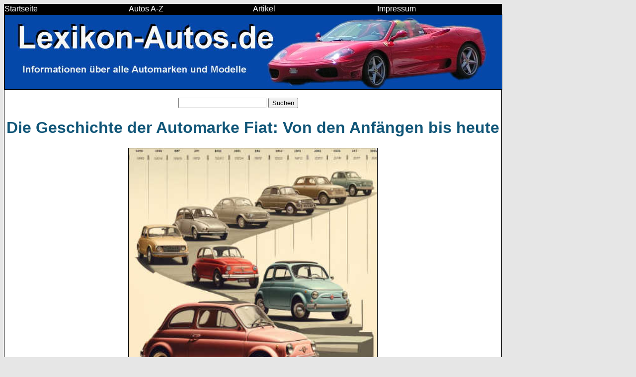

--- FILE ---
content_type: text/html
request_url: https://www.lexikon-autos.de/artikel-die-geschichte-der-automarke-fiat.shtml
body_size: 3124
content:
<!DOCTYPE html>
<html lang="de">
<head>
<meta charset="ISO-8859-1">
<title>Die Geschichte der Automarke Fiat: Von den Anfängen bis heute</title>
<meta name="description" content="Die Geschichte der Automarke Fiat - Von den Anfängen bis heute. Erfahren Sie mehr über die Entwicklung und die wichtigsten Meilensteine der Marke Fiat.">


<script async src="https://pagead2.googlesyndication.com/pagead/js/adsbygoogle.js?client=ca-pub-9719579052270766"
     crossorigin="anonymous"></script>
<meta name="viewport" content="width=device-width, initial-scale=1.0">
<link rel="shortcut icon" href="https://www.lexikon-autos.de/favicon.png" type="image/x-icon">


 <style>
        /* Alle Verlinkungen in Schwarz */
        a {
            color: black;
        }

/* Alle Bilder zentriert mit max. Breite von 500px und Bildrand */
img {
    display: block;
    margin: 0 auto; /* Zentrieren */
    max-width: 500px; /* Maximale Breite */
    width: 100%; /* FÃ¼llt den verfÃ¼gbaren Platz aus */
    height: auto; /* Passt die HÃ¶he proportional an */
    border: 1px solid black; /* Bildrand */
}

/* CSS fÃ¼r das spezielle Bild mit maximaler Breite von 1000px */
.special-image {
    display: block;
    margin: 0 auto; /* Zentrieren */
    max-width: 1000px; /* Spezielle maximale Breite */
    width: 100%; /* FÃ¼llt den verfÃ¼gbaren Platz aus */
    height: auto; /* Passt die HÃ¶he proportional an */
    border: 1px solid black; /* Bildrand */
}

        /* Generelle Schriftart auf Verdana setzen */
        body {
            font-family: Verdana, sans-serif;
        }

        /* CSS-Stil fÃ¼r Ãœberschriften h1 bis h5 */
        h1, h2, h3, h4, h5 {
            color: #115678;
            text-align: center; /* Zentrierung der Ãœberschriften */
        }
   
        /* Allgemeine SchriftgrÃ¶ÃŸe fÃ¼r Desktop */
        body {
            font-size: 16px;
        }

        /* Media Query fÃ¼r MobilgerÃ¤te mit einer Bildschirmbreite von maximal 768px */
        @media (max-width: 768px) {
            body {
                font-size: 14px;
            }
        }
    </style>

</head>

<body bgcolor="#E6E6E6">

<div style="max-width: 1000px; width: 100%; border: 1px solid black; background-color: black; display: flex;">
    <a href="https://www.lexikon-autos.de/index.shtml" style="flex: 1; text-decoration: none;">
        <font color="white">Startseite</font>
    </a>
    <a href="https://www.lexikon-autos.de/a-z.shtml" style="flex: 1; text-decoration: none;">
        <font color="white">Autos A-Z</font>
    </a>
    <a href="https://www.lexikon-autos.de/artikel.shtml" style="flex: 1; text-decoration: none;">
        <font color="white">Artikel</font>
    </a>
    <a href="https://www.lexikon-autos.de/impressum.shtml" style="flex: 1; text-decoration: none;">
        <font color="white">Impressum</font>
    </a>
</div>

<div style="max-width: 1000px; width: 100%; border: 1px solid black; background-color: white;">
<img src="https://www.lexikon-autos.de/autos-logo.jpg" alt="alle Autos Automarken Automobile A-Z" class="special-image">
<p>
<div style="max-width: 300px; width: 60%; border: 0px solid white; background-color: white; margin-left: auto; margin-right: auto;">
<form class="suchformular" action="suche.php" method="get">
    <input type="text" name="suchbegriff" placeholder="">
    <button type="submit">Suchen</button>
</form>
</div>

<h1>Die Geschichte der Automarke Fiat: Von den Anfängen bis heute</h1>
<img src="artikel-die-geschichte-der-automarke-fiat.jpg" alt="Bild zum Artikel">
<p>
<p>Fiat, eine Abkürzung für "Fabbrica Italiana Automobili Torino", ist eine der bekanntesten Automarken Italiens und hat eine lange und faszinierende <a href="https://www.geschichte-kinder.de"><u>Geschichte</u></a>. Seit ihrer Gründung im Jahr 1899 hat sich die Marke stetig weiterentwickelt und viele wichtige Meilensteine erreicht.</p>

<h2>Die Anfänge: 1899-1910</h2>
<p>Fiat wurde am 11. Juli 1899 von einer Gruppe von Investoren gegründet, darunter Giovanni Agnelli, der später eine zentrale Rolle im Unternehmen spielen sollte. Das erste Fahrzeug, der Fiat 3½ HP, wurde im Jahr 1900 produziert. Fiat etablierte sich schnell als führender Hersteller in der italienischen Automobilindustrie.</p>

<h2>Zwischenkriegszeit und Expansion: 1910-1945</h2>
<p>In den folgenden Jahrzehnten expandierte Fiat kontinuierlich. Während des Ersten Weltkriegs stellte das Unternehmen seine Produktion auf militärische Fahrzeuge um. Nach dem Krieg erlebte Fiat eine Phase des Wachstums und der Innovation. In den 1920er und 1930er Jahren führte Fiat mehrere erfolgreiche Modelle ein, darunter den Fiat 500 "Topolino", der 1936 auf den Markt kam und schnell zu einem Symbol für erschwingliche Mobilität wurde.</p>

<h2>Nachkriegszeit und Wirtschaftswunder: 1945-1970</h2>
<p>Nach dem Zweiten Weltkrieg spielte Fiat eine entscheidende Rolle im italienischen Wirtschaftswunder. Modelle wie der Fiat 500 und der Fiat 600 wurden zu Ikonen der Massenmotorisierung in Europa. Der Fiat 500, der 1957 neu aufgelegt wurde, war besonders erfolgreich und wurde zum Inbegriff des italienischen Kleinwagens.</p>

<h2>Innovationen und Herausforderungen: 1970-2000</h2>
<p>In den 1970er und 1980er Jahren führte Fiat mehrere innovative Modelle ein, darunter den Fiat 127 und den Fiat Uno. Diese Fahrzeuge waren für ihre Effizienz und ihr praktisches Design bekannt. Allerdings sah sich das Unternehmen auch mit wirtschaftlichen Herausforderungen und Qualitätsproblemen konfrontiert. Trotz dieser Schwierigkeiten gelang es Fiat, durch neue Modelle und technische Innovationen wettbewerbsfähig zu bleiben.</p>

<h2>Moderne Ära und globale Expansion: 2000-heute</h2>
<p>Im neuen Jahrtausend setzte Fiat auf eine globale Expansionsstrategie und fusionierte 2009 mit Chrysler, um die Fiat Chrysler Automobiles (FCA) zu bilden. Diese Fusion ermöglichte es Fiat, auf dem nordamerikanischen Markt Fuß zu fassen und seine Produktpalette zu erweitern. Zu den erfolgreichen Modellen dieser Zeit gehören der neu aufgelegte Fiat 500, der Fiat Panda und der Fiat Tipo. Im Jahr 2021 fusionierte FCA mit der PSA-Gruppe, um Stellantis zu gründen, einen der größten Automobilkonzerne der Welt.</p>

<h2>Fiat heute</h2>
<p>Heute ist Fiat eine Marke, die für ihre Vielseitigkeit, Innovation und ihr italienisches Erbe geschätzt wird. Mit einer breiten Palette von Fahrzeugen, die von praktischen Stadtwagen bis hin zu stilvollen Crossovern reichen, bleibt Fiat eine bedeutende Kraft in der globalen Automobilindustrie. Die Marke setzt weiterhin auf Nachhaltigkeit und Innovation, um den Herausforderungen der Zukunft gerecht zu werden.</p>

<p>Von den bescheidenen Anfängen in Turin bis hin zu einem globalen Automobilgiganten hat Fiat eine beeindruckende Reise hinter sich. Die Marke hat immer wieder gezeigt, dass sie sich anpassen und neu erfinden kann, um den sich ständig ändernden Anforderungen des Automobilmarktes gerecht zu werden.</p>


<hr>
<a href="https://www.tiere-tierarten.de" title="Tierlexikon" target="_blank">Tierlexikon</a> - 
<a href="https://www.kennzeichen-kfz.info" title="Kennzeichen" target="_blank">Kennzeichen A-Z</a> - 
<a href="https://www.versicherung-ochtrup.de/kfz-versicherung.shtml">Kfz-Versicherung</a><br>
<hr>
</div>
</body></html>




--- FILE ---
content_type: text/html; charset=utf-8
request_url: https://www.google.com/recaptcha/api2/aframe
body_size: 266
content:
<!DOCTYPE HTML><html><head><meta http-equiv="content-type" content="text/html; charset=UTF-8"></head><body><script nonce="nbClbPL-EeGZXus6aoH7HQ">/** Anti-fraud and anti-abuse applications only. See google.com/recaptcha */ try{var clients={'sodar':'https://pagead2.googlesyndication.com/pagead/sodar?'};window.addEventListener("message",function(a){try{if(a.source===window.parent){var b=JSON.parse(a.data);var c=clients[b['id']];if(c){var d=document.createElement('img');d.src=c+b['params']+'&rc='+(localStorage.getItem("rc::a")?sessionStorage.getItem("rc::b"):"");window.document.body.appendChild(d);sessionStorage.setItem("rc::e",parseInt(sessionStorage.getItem("rc::e")||0)+1);localStorage.setItem("rc::h",'1768381144781');}}}catch(b){}});window.parent.postMessage("_grecaptcha_ready", "*");}catch(b){}</script></body></html>